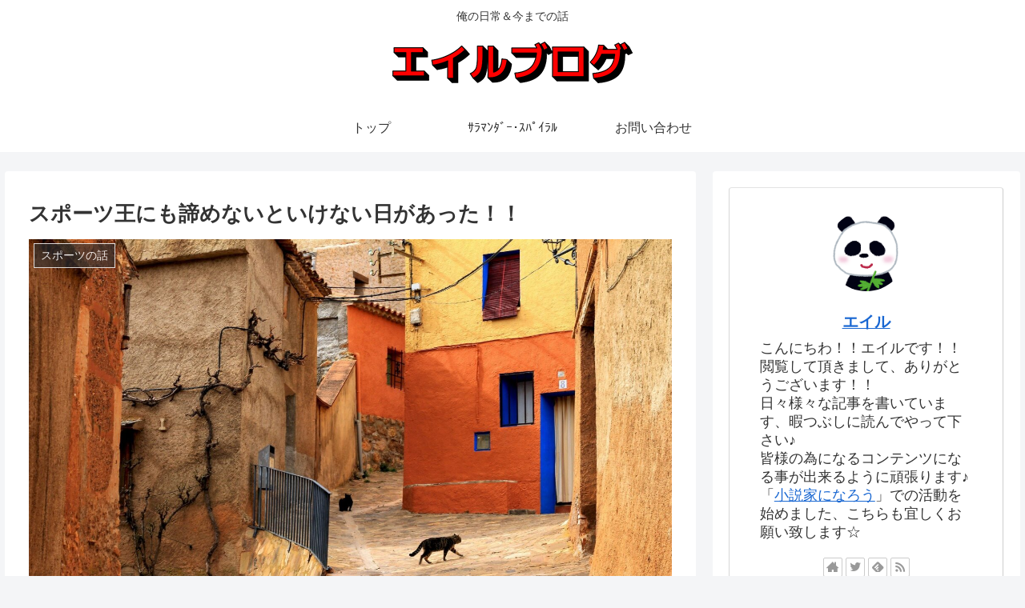

--- FILE ---
content_type: text/html; charset=utf-8
request_url: https://www.google.com/recaptcha/api2/aframe
body_size: 268
content:
<!DOCTYPE HTML><html><head><meta http-equiv="content-type" content="text/html; charset=UTF-8"></head><body><script nonce="kykkqnSkrRx5sWS_tMFI6A">/** Anti-fraud and anti-abuse applications only. See google.com/recaptcha */ try{var clients={'sodar':'https://pagead2.googlesyndication.com/pagead/sodar?'};window.addEventListener("message",function(a){try{if(a.source===window.parent){var b=JSON.parse(a.data);var c=clients[b['id']];if(c){var d=document.createElement('img');d.src=c+b['params']+'&rc='+(localStorage.getItem("rc::a")?sessionStorage.getItem("rc::b"):"");window.document.body.appendChild(d);sessionStorage.setItem("rc::e",parseInt(sessionStorage.getItem("rc::e")||0)+1);localStorage.setItem("rc::h",'1768841402920');}}}catch(b){}});window.parent.postMessage("_grecaptcha_ready", "*");}catch(b){}</script></body></html>